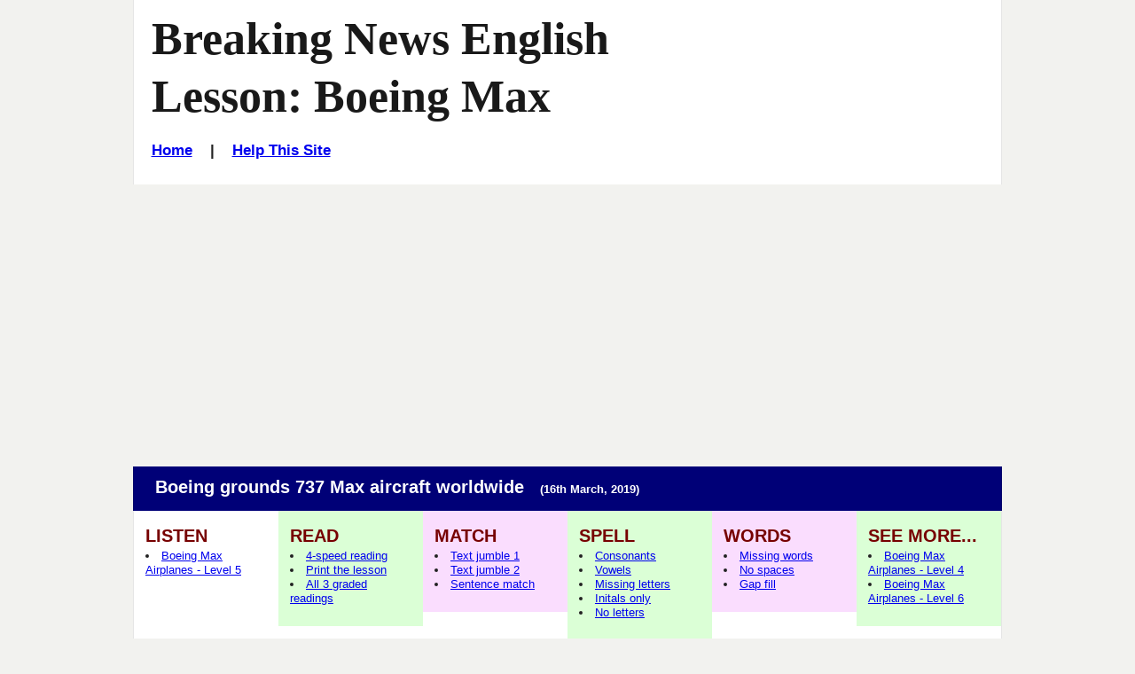

--- FILE ---
content_type: text/html
request_url: https://breakingnewsenglish.com/1903/190316-boeing-max-5.html
body_size: 5632
content:
<!DOCTYPE html>

<html lang="en">
 <head>
    <title>Boeing Max Airplanes - ESL Lesson Plan - Breaking News English Lesson</title>
<meta name="description" content="English News Lesson on Boeing Max Airplanes: Boeing grounds 737 Max aircraft worldwide - FREE worksheets, online activities, listening in 7 Levels...">
<meta name="keywords" content="Boeing Max Airplanes, ESL lesson plan, efl, English lesson plan, teaching English, english lessons, listening, current events, current affairs">
<meta name="author" content="BreakingNewsEnglish.com">

    <!-- Stylesheets -->
    <link rel="stylesheet" href="../style-mbd.css" type="text/css" media="all">

    <meta http-equiv="Content-Type" content="text/html; charset=UTF-8">
        
    <!-- meta tag for Facebook Insights -->
  <meta property="fb:admins" content="BreakingNewsEnglish" />        
  
  <!-- Open Graph -->          
  <meta property="og:title" content="Boeing grounds 737 Max aircraft worldwide" />
    <meta property="og:description" content="English News Lessons: Free 27-Page lesson plan / 2-page mini-lesson - Boeing Max Airplanes - Handouts, online activities, speed reading, dictation, mp3... current events." />
    <meta property="og:type" content="article" />
    <meta property="og:url" content="http://www.breakingnewsenglish.com/1903/190316-boeing-max-5.html" /> <meta property="og:image" content="http://www.breakingnewsenglish.com/1903/190316-boeing-max1.jpg" />
    <meta property="og:site_name" content="www.breakingnewsenglish.com" />  <!-- Mobile Specific Metas -->
    <meta name="viewport" content="width=device-width, initial-scale=1.0" />



<script type="text/javascript" src="https://cookieconsent.popupsmart.com/src/js/popper.js"></script><script> window.start.init({Palette:"palette6",Mode:"banner bottom",Theme:"edgeless",Location:"https://breakingnewsenglish.com/privacy.html",Time:"5",ButtonText:"I agree",Message:"By using this website, you agree to its privacy policy regarding the use of cookies.",LinkText:"Read this",})</script>


<script async src="https://pagead2.googlesyndication.com/pagead/js/adsbygoogle.js?client=ca-pub-7356791340648458"
     crossorigin="anonymous"></script>

</head>

<body class="page page-help right-sidebar">

<div id="masthead" class="section site-header">
  <div class="container">
    <div id="branding" class="content-container match-height">
        
        <!-- main lessons -->

<a id="Top" name="Top"></a>

        <h1 class="site-title"><a href="/" title="Graded English news lesson plan on Boeing Max Airplanes: Boeing grounds 737 Max aircraft worldwide. For ESL, EFL, current events, teaching English.">Breaking News English Lesson: Boeing Max </a></h1>
        
<h6><a href="../index.html">Home</a>&nbsp;&nbsp;&nbsp; | &nbsp;&nbsp;&nbsp;<a href="../help.html">Help This Site</a></h6>
</div><!-- #branding -->

    

  </div><!-- .container -->
</div><!-- header .section -->


&nbsp;



<div id="link-menu" class="section">

  <div class="container section-header">
    <div class="content-container">
     <header><h3>Boeing grounds 737 Max aircraft worldwide &nbsp;&nbsp;<span class="font_small">(16th March, 2019)</span></h3></header>
    </div><!-- .content-container -->
  </div><!-- .container -->
  <div class="container">
    <div class="link-menu content-container">
    
    
    
      <div  class="link-menu-container match-height">
        <h5>LISTEN</h5>

        <ul  class="list-class">
          <li class="list-item-class">
            <a href="190316-boeing-max-5l.html" title="This article in 4 reading speeds and 5 listening speeds." class="list-item-class" >Boeing Max Airplanes - Level 5</a>
                
          </li><!-- .list-item-class -->
          

        </ul><!-- #list-id .list-class -->
      </div>

      <div  class="link-menu-container match-height">
        <h5>READ</h5>

        <ul class="list-class">
          <li class="list-item-class">
            <a href="190316-boeing-max-reading_200_5.htm" class="list-item-class" >4-speed reading</a>   
          </li><!-- .list-item-class -->
          <li class="list-item-class">
            <a href="190316-boeing-max-5.pdf" target="_blank" class="list-item-class" >Print the lesson</a>   
          </li><!-- .list-item-class -->
          
          <li class="list-item-class">
<a href="190316-boeing-max-r.html" class="list-item-class" >All 3 graded readings</a>   
</li><!-- .list-item-class -->
          
        </ul><!-- #list-id .list-class -->
      </div>

      <div  class="link-menu-container match-height">
        <h5>MATCH</h5>

        <ul  class="list-class">
          <li class="list-item-class">
            <a href="190316-boeing-max-drag15_5.html" class="list-item-class" >Text jumble 1</a>   
          </li><!-- .list-item-class -->
          <li class="list-item-class">
            <a href="190316-boeing-max-drag24_5.html" class="list-item-class" >Text jumble 2</a>   
          </li><!-- .list-item-class -->
          <li class="list-item-class">
            <a href="190316-boeing-max-sq_5.htm" class="list-item-class" >Sentence match</a>   
          </li><!-- .list-item-class -->
          
        </ul><!-- #list-id .list-class -->
      </div>

      <div  class="link-menu-container match-height">
        <h5>SPELL</h5>

        <ul  class="list-class">
          <li class="list-item-class">
            <a href="190316-boeing-max-consonants_5.html" class="list-item-class" >Consonants</a>   
          </li><!-- .list-item-class -->
          <li class="list-item-class">
            <a href="190316-boeing-max-vowels_5.html" class="list-item-class" >Vowels</a>   
          </li><!-- .list-item-class -->
          <li class="list-item-class">
            <a href="190316-boeing-max-letters_5.html" class="list-item-class" >Missing letters</a>   
          </li><!-- .list-item-class -->
          <li class="list-item-class">
            <a href="190316-boeing-max-initials_5.html" class="list-item-class" >Initals only</a>   
          </li><!-- .list-item-class -->
          <li class="list-item-class">
            <a href="190316-boeing-max-rb_5.htm" class="list-item-class" >No letters</a>   
          </li><!-- .list-item-class -->

        </ul><!-- #list-id .list-class -->
      </div>

      <div  class="link-menu-container match-height">
        <h5>WORDS</h5>

        <ul  class="list-class">
          
          <li class="list-item-class">
            <a href="190316-boeing-max-jc_5.htm" class="list-item-class" >Missing words</a>   
          </li><!-- .list-item-class -->
          <li class="list-item-class">
            <a href="190316-boeing-max-separate_5.html" class="list-item-class" >No spaces</a>   
          </li><!-- .list-item-class -->
          <li class="list-item-class">
            <a href="190316-boeing-max-drag_gap_5.html" class="list-item-class" >Gap fill</a>   
          </li><!-- .list-item-class -->
        </ul><!-- #list-id .list-class -->
      </div>
      
      
      
      <div  class="link-menu-container match-height">
        <h5>SEE MORE...</h5>

        <ul  class="list-class">
          
          <li class="list-item-class">
            <a href="190316-boeing-max-4.html" class="list-item-class" >Boeing Max Airplanes - Level 4</a>   
          </li><!-- .list-item-class -->
          
          <li class="list-item-class">
            <a href="190316-boeing-max.html" class="list-item-class" >Boeing Max Airplanes - Level 6</a>   
          </li><!-- .list-item-class -->
        </ul><!-- #list-id .list-class -->
      </div>
      
      

     
    </div><!-- .content-container -->
  </div><!-- .container -->
</div><!-- .section -->

<div id="main" class="section">

  <div class="container section-header">
    <div class="content-container">
     <header><h3>The Reading / Listening - Boeing Max Airplanes - Level 5</h3></header>
    </div><!-- .content-container -->
  </div><!-- .container -->

  <div id="lesson-archive" class="container">
    
    <div id="primary" class="content-area match-height">

        <div class="lesson-excerpt content-container">
          
          <article>
            <p>Aircraft maker Boeing has grounded its global fleet of its 737 Max aircraft. This is after last week's fatal Ethiopian Airlines crash. Two 737 Max airplanes have crashed in five months. In October, a plane from Indonesia's Lion Air crashed in what aviation experts say are similar circumstances. Investigators have recovered the black boxes in Ethiopia and will study the data in them to find the reason for the disaster. A spokesman from the USA's aviation administration said: "It became clear…that the track of the Ethiopian Airlines flight was very close and behaved very similarly to the Lion Air flight."
</p><p>Boeing views the 737 Max as a key part of its future. The Max started flying commercially in 2017. Boeing received 5,000 orders for the aircraft and has delivered 371. The grounding has been disastrous for Boeing's finances. Its market value dropped by nearly $26 billion. Boeing president Dennis Muilenburg said: "We are doing everything...to understand the cause of the accidents (in partnership with the investigators), deploy safety enhancements, and help ensure this does not happen again." Boeing said that it "continues to have full confidence in the safety of the 737 Max".
</p>
          </article>

          <p>
            <strong>Try the same news story at these  levels:</strong></p>
            <p>&nbsp;&nbsp;&nbsp;&nbsp;<a href="190316-boeing-max-4.html"><span class="bg-yellow">Boeing Max Airplanes - Level 4</span></a><strong> or&nbsp;</strong>  <a href="190316-boeing-max.html"><span class="bg-yellow">Boeing Max Airplanes - Level 6</span></a>
          </p>
          
           <strong class="verysmall">Sources</strong>
           <ul class="no-bullets verysmall">
              
             <li>https://www.<strong>nytimes.com</strong>/2019/03/13/business/canada-737-max.html</li>
<li>https://www.<strong>bbc.com</strong>/news/business-47562727</li>
<li>https://<strong>realmoney.thestreet.com</strong>/investing/stocks/deadly-crash-downs-boeing-stock-popular-plane-widely-grounded-14892158</li>            
           </ul>     
         
        <br><br>      
         
        <p><strong><em>Make sure you try all of the online activities for this reading and listening - There are dictations, multiple choice, drag and drop activities, crosswords, hangman, flash cards, matching activities and a whole lot more. Please enjoy :-)</em></strong></p>

<!-- Global -->  
         
        </div><!-- .content-container -->

    </div><!-- #primary -->
    
    <div id="secondary" class="match-height" role="complementary">      
        
        <div class="content-container">
			
		<div>

<p align="left"><strong>News</strong></p>

<p align="left"><em>"Much has been said and written on the utility of newspapers; but one principal advantage which might be derived from these publications has been neglected; we mean that of reading them in schools."</em><br><br>

The Portland Eastern Herald (June 8, 1795)</p><br>

<p align="left"><em>"News is history in its first and best form, its vivid and fascinating form, and...history is the pale and tranquil reflection of it."</em><br><br>

Mark Twain, in his autobiography (1906)</p><br>

<p align="left"><em>"Current events provide authentic learning experiences for students at all grade levels.... In studying current events, students are required to use a range of cognitive, affective, critical thinking and research skills."</em><br><br>

Haas, M. and Laughlin, M. (2000) Teaching Current Events: It's Status in Social Studies Today.</p>

<br><hr><br>

<p align="left">Buy my <strong>1,000 Ideas and Activities for Language Teachers</strong> eBook. It has hundreds of ideas, activity templates, reproducible activities, and more.</p>
                       <p><a href="../book.html">Take a look...</a></p>
            <p><strong><font size="5">$US 9.99</font></strong></p>

</div>

<hr>
<br>
<br>
          
        <div class="sharing">
              <ul id="social-media-list" class="inline no-bullets">
                <li id="facebook-like">
                  <iframe src="https://www.facebook.com/plugins/like.php?href=http%3A%2F%2Fwww.breakingnewsenglish.com%2F1903%2F190316-boeing-max-5.html&amp;width&amp;layout=button&amp;action=like&amp;show_faces=false&amp;share=true&amp;height=35" style="border:none; overflow:hidden; height:35px; display: inline; max-width: 100px;"></iframe>
                </li><!-- #facebook-like -->
                <li>
                <a title="... to a friend, student, colleague..." href="javascript:mailpage()">
                <strong>E-mail this <br>
                to a friend</strong> <br><br></a>
              </li>
              
              <li>
                <a href="https://twitter.com/share" class="twitter-share-button" data-size="large" data-count="none"></a>
              </li>
              <li>
                <a href="https://feeds.feedburner.com/breakingnewsenglish" title="Subscribe to my feed" rel="alternate" type="application/rss+xml"><strong>RSS<br>Feed
                </strong></a>
              </li></ul><!-- #social-media-list .no-bullets -->
            </div>  

        </div>
      </div><!-- .container -->
    </div><!-- #secondary -->

  </div><!-- #main .section -->







 
<div id="before-reading-listening" class="section">
  <div class="container">
    <div class="section-header content-container">
      <header><h3>Phrase Matching</h3></header>      
    </div><!-- .section-header .content-container -->  
    

    <span class="clearfix"></span>
    <div class="content-container bg-pink"> <h4>Paragraph 1</h4>
    </div><!-- .content-container -->

    <div class="content-container col-2-1 bg-pink match-height">
      <ol>
        <li>grounded its global </li>
        <li>last week's fatal </li>
        <li>aviation </li>
        <li>similar </li>
        <li>Investigators have recovered </li>
        <li>find the reason </li>
        <li>the USA's aviation </li>
        <li>behaved very </li>
      </ol>
    </div><!-- .content-container -->

    <div class="content-container col-2-2 bg-pink match-height">


<ol class="lower-alpha">
          <li>the black boxes </li>
          <li>administration </li>
          <li>fleet </li>
          <li>similarly </li>
          <li>for the disaster </li>
          <li>Ethiopian Airlines crash </li>
          <li>circumstances </li>
          <li>experts </li>
        </ol>

    </div><!-- .content-container -->
    
    
        <span class="clearfix"></span>
    <div class="content-container bg-green"> <h4>Paragraph 2</h4>
    </div><!-- .content-container -->

    <div class="content-container col-2-1 bg-green match-height">
      <ol>
        <li>a key </li>
        <li>Boeing received 5,000 orders </li>
        <li>disastrous for Boeing's </li>
        <li>Its market value dropped </li>
        <li>understand the cause </li>
        <li>deploy safety </li>
        <li>help ensure this does </li>
        <li>full confidence in </li>
      </ol>
    </div><!-- .content-container -->

    <div class="content-container col-2-2 bg-green match-height">


<ol class="lower-alpha">
          <li>for the aircraft </li>
          <li>not happen again </li>
          <li>by nearly $26 billion </li>
          <li>finances </li>
          <li>the safety</li>
          <li>part of its future </li>
          <li>enhancements </li>
          <li>of the accidents </li>
        </ol>

    </div><!-- .content-container -->

  </div><!-- .container -->
   </div><!-- #before-reading-listening .section -->



<!-- Global -->









<div id="listening-fill-gaps" class="section">
  <div class="container">
    <div class="section-header content-container">
      <header><h3>Listening &mdash; <span>Listen and fill in the gaps</span></h3></header>      
    </div><!-- .section-header .content-container -->   

    <div class="content-container">
            <p>Aircraft maker Boeing has grounded (1) ___________________ of its 737 Max aircraft. This is after (2) ___________________ Ethiopian Airlines crash. Two 737 Max airplanes (3) ___________________ five months. In October, a plane from Indonesia's Lion Air crashed in what aviation experts say are similar circumstances. Investigators have recovered                                    (4) ___________________ in Ethiopia and will study the data in them to find the reason for the disaster. A spokesman from the USA's aviation administration said: "It became clear…(5) ___________________ of the Ethiopian Airlines flight was very close and (6) ___________________ to the Lion Air flight."</p>
            <p>Boeing views the 737 Max as a (7) ___________________ its future. The Max started flying commercially in 2017. Boeing received 5,000 orders for the aircraft (8) ___________________ 371. The grounding has been disastrous for Boeing's finances. Its market value (9) ___________________ $26 billion. Boeing president Dennis Muilenburg said: "We are doing everything...to understand the (10) ___________________ accidents (in partnership with the investigators), deploy safety enhancements, and (11) ___________________ does not happen again." Boeing said that it "continues to have full confidence in (12) ___________________ the 737 Max".
</p>


        



<!-- Global -->





    </div><!-- .content-container -->
  </div><!-- .container -->
</div><!-- #listening-fill-gaps .section -->




<div id="spaces" class="section"><div class="container">
    <div class="section-header content-container">
      <header><h3>Put a slash (/) where the spaces are</h3></header>      
    </div><!-- .section-header .content-container -->   

    <div class="content-container">
      <p>AircraftmakerBoeinghasgroundeditsglobalfleetofits737Maxaircraft.<br>
        Thisisafterlastweek'sfatalEthiopianAirlinescrash.Two737Maxairpla<br>
        neshavecrashedinfivemonths.InOctober,aplanefromIndonesia'sLio<br>
        nAircrashedinwhataviationexpertssayaresimilarcircumstances.Inv<br>
        estigatorshaverecoveredtheblackboxesinEthiopiaandwillstudythed<br>
        atainthemtofindthereasonforthedisaster.AspokesmanfromtheUSA'<br>
        saviationadministrationsaid:&quot;Itbecameclear…thatthetrackoftheEthi<br>
        opianAirlinesflightwasverycloseandbehavedverysimilarlytotheLion<br>
        Airflight.&quot;Boeingviewsthe737Maxasakeypartofitsfuture.TheMaxsta<br>
        rtedflyingcommerciallyin2017.Boeingreceived5,000ordersfortheair<br>
        craftandhasdelivered371.ThegroundinghasbeendisastrousforBoein<br>
        g'sfinances.Itsmarketvaluedroppedbynearly$26billion.Boeingpresi<br>
        dentDennisMuilenburgsaid:&quot;Wearedoingeverything...tounderstand<br>
        thecauseoftheaccidents(inpartnershipwiththeinvestigators),deploy<br>
        safetyenhancements,andhelpensurethisdoesnothappenagain.&quot;Boei<br>
        ngsaidthatit&quot;continuestohavefullconfidenceinthesafetyofthe737Ma<br>
      x&quot;.</p>
</div><!-- .content-container -->
  </div><!-- .container -->
</div><!-- #spaces .section -->









<div id="newspapers-survey" class="section">
  <div class="container">
    <div class="section-header content-container">
      <header><h3>Student survey</h3></header>      
    </div><!-- .section-header .content-container -->   

    <div class="content-container bg-pink">
      <p>Write five GOOD questions about this topic in the table. Do this in pairs. Each student must write the questions on his / her own paper.
When you have finished, interview other students. Write down their answers.
</p>
<p>(Please look at page 12 of the <a href="190316-boeing-max.pdf">PDF</a> to see a photocopiable example of this activity.)</p>

    </div><!-- .content-container -->
  </div><!-- .container -->
</div><!-- #newspapers-survey .section -->





<div id="discussion-write-your-own" class="section">
  <div class="container">
    <div class="section-header content-container">
      <header><h3>Discussion &mdash; <span>Write your own questions</span></h3></header>      
    </div><!-- .section-header .content-container -->   

    <div class="content-container">
      <p>STUDENT A’s QUESTIONS (Do not show these to student B)</p>
      <blockquote>
      <p>(a) ________________</p>
      <p>(b) ________________</p>
      <p>(c) ________________</p>
      <p>(d) ________________</p>
      <p>(e) ________________</p>
      <p>(f) ________________</p>
      <p>(g) ________________</p>
      <p>(h) ________________</p>

      </blockquote>
      <p>STUDENT B’s QUESTIONS (Do not show these to student A)</p>
      <blockquote>
      <p>(i) ________________</p>
      <p>(j) ________________</p>
      <p>(k) ________________</p>
      <p>(l) ________________</p>
      <p>(m) ________________</p>
      <p>(n) ________________</p>
      <p>(o) ________________</p>
      <p>(p) ________________</p>
      </blockquote>







    </div><!-- .content-container -->
  </div><!-- .container -->
</div><!-- #discussion-write-your-own .section -->







<div id="free-writing" class="section">
  <div class="container">
    <div class="section-header content-container">
      <header><h3>Free writing</h3></header>      
    </div><!-- .section-header .content-container -->   

    <div class="content-container">
      <p>Write about this topic for 10 minutes. Comment on your partner’s paper.</p>
      
      
      <p>_____________________________________________________________________________</p>
                  <p>_____________________________________________________________________________</p>
                  <p>_____________________________________________________________________________</p>
                 <p>_____________________________________________________________________________</p>
                  <p>_____________________________________________________________________________</p>
                 <p>_____________________________________________________________________________</p>
                 <p>_____________________________________________________________________________</p>
                 <p>_____________________________________________________________________________</p>
                 <p>_____________________________________________________________________________</p>
                 <p>_____________________________________________________________________________</p>
                 <p>_____________________________________________________________________________</p>
                <p>_____________________________________________________________________________</p>
                 <p>_____________________________________________________________________________</p>
                  <p>_____________________________________________________________________________</p>
                 <p>_____________________________________________________________________________</p>
                <p>_____________________________________________________________________________</p>



<!-- Global -->




    </div><!-- .content-container -->
  </div><!-- .container -->
</div><!-- #free-writing .section -->






<div id="answers" class="section">
  <div class="container">
    <div class="section-header content-container">
      <header><h3>Answers</h3></header>      
    </div><!-- .section-header .content-container -->   

    <div class="content-container bg-green">
      <p>(Please check your answers against the article above.</p>    
      
    </div><!-- .content-container -->
  </div><!-- .container -->
</div><!-- #answers .section -->




<div id="back-to-top" class="section">
  <div class="container">
    <div class="content-container">
      <p><a href="#top" class="back-to-top" title="Go back to the top">Back to the top</a></p>
    </div><!-- .content-container -->   
  </div><!-- .container -->
</div><!-- .section -->

<div id="support-site" class="section">
  <div class="container">
    <div class="section-header content-container">
      <header><h3>Help Support This Web Site</h3></header>      
    </div><!-- .section-header .content-container -->   

    <div class="content-container">
      <ul>
        <li> Please consider <a href="../help.html">helping</a> Breaking News English.com</li>
      </ul>

    </div><!-- .content-container -->
  </div><!-- .container -->
</div><!-- #support-this-site .section -->

<div id="banvilles-book" class="section">
  <div class="container">
    <div class="section-header content-container">
      <header><h3>Sean Banville's Book</h3></header>      
    </div><!-- .section-header .content-container -->   

    <div class="content-container">
      <ul>
        <li>Download a sample of my book <a href="../book.html">&quot;1,000 Ideas &amp; Activities for Language Teachers&quot;.</a></li>
      </ul>

    </div><!-- .content-container -->
  </div><!-- .container -->
</div><!-- #banvilles-book .section -->

<div id="thanks" class="section">
  <div class="container">
    <div class="section-header content-container">
      <header><h3>Thank You</h3></header>      
    </div><!-- .section-header .content-container -->   
  </div><!-- .container -->
</div><!-- #thanks .section -->

<footer id="colophon" class="section site-footer">
  <div class="container">
    <div class="content-container">

      <ul class="menu">
<li><span class="copyright"><a href="../copyright.html">Copyright</a> &copy; 2004-2020 <a href="../banville.html">Sean Banville</a></span></li>	  
</ul><!-- .menu -->
		
<br>&nbsp;
		
<ul class="menu">
<li><a href="../about.html">About</a></li>		  &nbsp;&nbsp;&nbsp;&nbsp;&nbsp;&nbsp;&nbsp;&nbsp;&nbsp;&nbsp;
<li><a href="../links.html">Links</a></li>
</ul><!-- .menu -->
		
<br>&nbsp;
		
<ul class="menu">
<li><a href="../privacy.html">Privacy Policy</a></li>
</ul><!-- .menu -->    

    </div><!-- .content-container --> 
  </div><!-- .container -->
</footer><!-- #colophon .section -->

<script type="text/javascript" src="https://ajax.googleapis.com/ajax/libs/jquery/2.2.0/jquery.min.js"></script>

<script type="text/javascript">
function mailpage(){mail_str="mailto:?subject="+document.title;mail_str+="&body=Hello. I thought you might like this: "+document.title;mail_str+=". Photocopiable handouts, 5-speed listening, 30+ online quizzes, etc.: "+location.href;location.href=mail_str};
</script>





<script>!function(d,s,id){var js,fjs=d.getElementsByTagName(s)[0];if(!d.getElementById(id)){js=d.createElement(s);js.id=id;js.src="//platform.twitter.com/widgets.js";fjs.parentNode.insertBefore(js,fjs);}}(document,"script","twitter-wjs");</script>


</body></html>

--- FILE ---
content_type: text/html; charset=utf-8
request_url: https://www.google.com/recaptcha/api2/aframe
body_size: 268
content:
<!DOCTYPE HTML><html><head><meta http-equiv="content-type" content="text/html; charset=UTF-8"></head><body><script nonce="MlVAzTU5cBCIICvJf00xgA">/** Anti-fraud and anti-abuse applications only. See google.com/recaptcha */ try{var clients={'sodar':'https://pagead2.googlesyndication.com/pagead/sodar?'};window.addEventListener("message",function(a){try{if(a.source===window.parent){var b=JSON.parse(a.data);var c=clients[b['id']];if(c){var d=document.createElement('img');d.src=c+b['params']+'&rc='+(localStorage.getItem("rc::a")?sessionStorage.getItem("rc::b"):"");window.document.body.appendChild(d);sessionStorage.setItem("rc::e",parseInt(sessionStorage.getItem("rc::e")||0)+1);localStorage.setItem("rc::h",'1768386243764');}}}catch(b){}});window.parent.postMessage("_grecaptcha_ready", "*");}catch(b){}</script></body></html>

--- FILE ---
content_type: text/css
request_url: https://breakingnewsenglish.com/style-mbd.css
body_size: 4359
content:
.ExerciseSubtitle{font-size:120%;color:#000}div.StdDiv{background-color:#ddd;text-align:left;font-size:100%;color:#000;padding:8px;border-style:solid;border-width:1px;border-color:#000;margin-bottom:1px}div#Timer{padding:.25em;margin-left:auto;margin-right:auto;text-align:center;color:#000}span#TimerText{padding:.25em;border-width:1px;border-style:solid;font-weight:700;display:none;color:#000}div.Story{text-align:left;width:100%;color:#000;font-family:Geneva,Arial,sans-serif;background-color:#fff;margin-bottom:1em;padding:.5em;border-width:1px;border-style:solid;border-color:#000}div.Keypad{text-align:left;width:100%}div.Keypad button{background-color:#fff;color:#000;width:2em}span.Choice{color:#000}table.ExerciseTable{margin-left:auto;margin-right:auto;margin-bottom:2em}button#ShowWholeText{display:none}.FuncButton{text-align:center;border-style:solid;color:#000;background-color:#ddd;margin-right:10px;border-width:2px;padding:3px 6px;cursor:pointer;border-color:#eee #6e6e6e #6e6e6e #eee}.FuncButtonUp{color:#ddd;text-align:center;border-style:solid;background-color:#000;color:#ddd;border-width:2px;padding:3px 6px;cursor:pointer;border-color:#eee #6e6e6e #6e6e6e #eee}.FuncButtonDown{color:#ddd;text-align:center;border-style:solid;background-color:#000;color:#ddd;border-width:2px;padding:3px 6px;cursor:pointer;border-color:#6e6e6e #eee #eee #6e6e6e}div.NavButtonBar{background-color:#999;text-align:center;margin:2px 0;clear:both;font-size:100%}.NavButton{border-style:solid;background-color:#999;color:#000;border-width:2px;cursor:pointer;border-color:#ccc #4c4c4c #4c4c4c #ccc}.NavButtonUp{border-style:solid;color:#999;background-color:#000;border-width:2px;cursor:pointer;border-color:#ccc #4c4c4c #4c4c4c #ccc}.NavButtonDown{border-style:solid;color:#999;background-color:#000;border-width:2px;cursor:pointer;border-color:#4c4c4c #ccc #ccc #4c4c4c}.FeedbackText{color:#000}div.Feedback{background-color:#fff;left:33%;width:34%;top:33%;z-index:1;border-style:solid;border-width:1px;padding:5px;text-align:center;color:#000;position:absolute;display:none;font-size:100%}.activities{font-size:small}.site-footer#widget-area ul,ul.no-bullets,#main-navigation .container ul li,.lesson-excerpt ul.lesson-levels li,ul.menu li,ul.social{margin:0;padding:0;list-style-type:none}*,:before,:after{box-sizing:border-box}.hidden{display:none!important;visibility:hidden}.visuallyhidden{border:0;clip:rect(0 0 0 0);height:1px;margin:-1px;overflow:hidden;padding:0;position:absolute;width:1px}.visuallyhidden.focusable:active,.visuallyhidden.focusable:focus{clip:auto;height:auto;margin:0;overflow:visible;position:static;width:auto}.invisible{visibility:hidden}.clearfix:before,.clearfix:after{content:" ";display:table}.clearfix:after{clear:both}#featured-post.section{padding-top:0;padding-bottom:0}html{font-family:sans-serif;-ms-text-size-adjust:100%;-webkit-text-size-adjust:100%}body{margin:0}article,aside,details,figcaption,figure,footer,header,hgroup,main,nav,section,summary{display:block}audio,canvas,progress,video{display:inline-block;vertical-align:baseline}audio:not([controls]){display:none;height:0}[hidden],template{display:none}a{background:transparent}a:active,a:hover{outline:0}abbr[title]{border-bottom:1px dotted}b,strong{font-weight:700}dfn{font-style:italic}h1{font-size:2em;margin:.67em 0}mark{background:#ff0;color:#000}small{font-size:80%}sub,sup{font-size:75%;line-height:0;position:relative;vertical-align:baseline}sup{top:-.5em}sub{bottom:-.25em}img{border:0}svg:not(:root){overflow:hidden}figure{margin:1em 40px}hr{box-sizing:content-box;height:0}pre{overflow:auto}code,kbd,pre,samp{font-family:monospace,monospace;font-size:1em}button,input,optgroup,select,textarea{color:inherit;font:inherit;margin:0}button{overflow:visible}button,select{text-transform:none}button,html input[type="button"],input[type="reset"],input[type="submit"]{-webkit-appearance:button;cursor:pointer}button[disabled],html input[disabled]{cursor:default}button::-moz-focus-inner,input::-moz-focus-inner{border:0;padding:0}input{line-height:normal}input[type="checkbox"],input[type="radio"]{box-sizing:border-box;padding:0}input[type="number"]::-webkit-inner-spin-button,input[type="number"]::-webkit-outer-spin-button{height:auto}input[type="search"]{-webkit-appearance:textfield}input[type="search"]::-webkit-search-cancel-button,input[type="search"]::-webkit-search-decoration{-webkit-appearance:none}fieldset{border:1px solid silver;margin:0 2px;padding:.35em .625em .75em}legend{border:0;padding:0}textarea{overflow:auto}optgroup{font-weight:700}table{border-collapse:collapse;border-spacing:0}td,th{padding:0}html{color:#222;font-size:1em;line-height:1.4}::-moz-selection{background:orange;text-shadow:none}::selection{background:orange;text-shadow:none}hr{display:block;height:1px;border:0;border-top:1px solid #ccc;margin:1em 0;padding:0}audio,canvas,img,svg,video{vertical-align:middle}fieldset{border:0;margin:0;padding:0}textarea{resize:vertical}.browsehappy{margin:.2em 0;background:#ccc;color:#000;padding:.2em 0}html,body{min-height:100%}main{text-align:center}@media (min-width: 320px){main{text-align:left}}.section{width:100%;padding:0 5%}.section .container{position:relative;max-width:980px;margin:0 auto}.section .container:before,.section .container:after{content:" ";display:table}.section .container:after{clear:both}@media (min-width: 768px){.section .container > header{text-align:center}.section .container > header:before,.section .container > header:after{content:" ";display:table}.section .container > header:after{clear:both}}.section .container > header > .intro{font-size:1.25rem;margin-bottom:3rem}@media (min-width: 768px){.section .container > header > .intro{width:66.38655%;float:left;margin-right:-100%;margin-left:16.80672%;clear:none}}@media (min-width: 768px){.section .container .intro,.section .container .outro{width:66.38655%;float:left;margin-right:-100%;margin-left:16.80672%;clear:none;text-align:center}}.section .container .intro{margin-bottom:3em}.section .container .outro{margin-top:3em}.section .container #section-icon{margin-bottom:3em}.section .container > footer .read-more{text-align:right}.section .container > footer .read-more.read-more--cta{padding-top:2em;text-align:center}.right-sidebar #primary{width:100%}@media (min-width: 768px){.right-sidebar #primary{float:left;margin:0 -25% 0 0}}@media (min-width: 768px){.right-sidebar .site-main{margin:0 25% 0 0}}@media (min-width: 768px){.right-sidebar .site-content .widget-area{float:right;overflow:hidden;width:25%}}.left-sidebar #primary{width:100%}@media (min-width: 768px){.left-sidebar #primary{float:left;margin:0 -100% 0 0}}@media (min-width: 768px){.left-sidebar .site-main{margin-left:25%}}@media (min-width: 768px){.left-sidebar .site-content .widget-area{float:left;overflow:hidden;width:25%}}.right-sidebar
ul.nav-menu li a{padding:5px 0 10%}input[type="search"]{background:transparent;border-width:0;padding:1em 10%}::-webkit-input-placeholder{color:rgba(0,0,0,0.4)}:-moz-placeholder{color:red}::-moz-placeholder{color:red}:-ms-input-placeholder{color:red}a#search-toggle{float:left}#work-categories{padding-top:0;padding-bottom:0}.archive.tax-type .cover{padding-bottom:3em}.home #main-navigation-menu ul,.home #search-toggle{z-index:2}.home #main-navigation-menu > ul{position:relative}html,body,#page{height:100%}.section{width:100%;padding:0;overflow:hidden}@media (min-width: 768px){.section{padding:0 3%}}.container{border-left:1px solid rgba(0,0,0,0.1);border-right:1px solid rgba(0,0,0,0.1);position:relative;max-width:980px;margin:0 auto}.container:before,.container:after{content:" ";display:table}.container:after{clear:both}.container .content-container{padding:.88rem 2%}.container .content-container .boxed{border:1px solid #c4c4b7;padding:1rem 3%}.right-sidebar #main,.left-sidebar #main{margin:0 auto;padding:0}@media (min-width: 768px){.right-sidebar #main,.left-sidebar #main{padding:0 3%}}.right-sidebar #primary{padding-bottom:1em}@media (min-width: 768px){.right-sidebar #primary{width:66.66667%;clear:right;float:left;margin-left:0;margin-right:0}}.right-sidebar #secondary{text-align:center}@media (min-width: 768px){.right-sidebar #secondary{width:33.33333%;clear:right;float:right;margin-right:0;padding:0}}.right-sidebar #secondary .container{padding:0}.left-sidebar #primary{width:100%}@media (min-width: 768px){.left-sidebar #primary{float:left;margin:0 -100% 0 0}}@media (min-width: 768px){.left-sidebar .site-main{margin-left:25%}}@media (min-width: 768px){.left-sidebar #secondary{float:left;overflow:hidden;width:25%}}ul.nav-menu li a{padding:5px 0 10%}input[type="search"]{background-image:url([data-uri]);background-repeat:repeat;border-width:0;padding:1em;margin-bottom:1rem}::-webkit-input-placeholder{color:rgba(0,0,0,0.4)}:-moz-placeholder{color:rgba(0,0,0,0.4)}::-moz-placeholder{color:rgba(0,0,0,0.4)}:-ms-input-placeholder{color:rgba(0,0,0,0.4)}a#search-toggle{float:left}.media_block:before,.media_block:after{content:" ";display:table}.media_block:after{clear:both}.media_block .media_block-text{width:100%}.media_block .media_block-image{text-align:center}.media_block .media_block-image img{margin-bottom:1em;max-width:66px}.non-featured-posts.section{padding-top:0}.non-featured-posts.section .container{margin-top:.7%}@media (min-width: 768px){.content-container.col-2-1{width:50%;clear:right;float:left;margin-left:0;margin-right:0}.content-container.col-2-2{width:50%;clear:right;float:right;margin-right:0}.content-container.col-3-1{width:33.33333%;clear:right;float:left;margin-left:0;margin-right:0}.content-container.col-3-2{width:33.33333%;clear:right;float:left;margin-right:0}.content-container.col-3-3{width:33.33333%;clear:right;float:right;margin-right:0}.content-container.col-4-1{width:25%;clear:right;float:left;margin-left:0;margin-right:0}.content-container.col-4-2{width:25%;clear:right;float:left;margin-right:0}.content-container.col-4-3{width:25%;clear:right;float:left;margin-right:0}.content-container.col-4-4{width:25%;clear:right;float:right;margin-right:0}}small,.font_small,.site-info{font-size:1rem}.font_normal{font-size:1.15rem}body{font-family:"Lato",sans-serif;line-height:1.25;font-size:1.15rem}.h6,h6{font-size:1.3225rem}.h5,h5{font-size:1.52087rem}.h4,h4{font-size:1.74901rem}.h3,h3{font-size:2.01136rem}.h2,h2{font-size:2.31306rem}.h1,h1{font-size:2.66002rem}html{font-size:10.2px}@media (min-width: 320px){html{font-size:10.8px}}@media (min-width: 480px){html{font-size:11.4px}}@media (min-width: 768px){html{font-size:12px}}@media (min-width: 1024px){html{font-size:12.6px}}@media (min-width: 1280px){html{font-size:12.96px}}@media (min-width: 1500px){html{font-size:13.2px}}.h1,h1,.h2,h2,.h3,h3,.h4,h4,.h5,h5,.h6,h6{font-family:"Lato",sans-serif;margin:1em 0;line-height:1.25em}.site-footer{text-align:center}.site-footer .container ul.menu{text-align:center}.site-footer#widget-area .widget{background-color:transparent;border:none}.site-footer#widget-area .widget:nth-of-type(3n+1){width:33.33333%;float:left;margin-right:-100%;margin-left:0;clear:none}.site-footer#widget-area .widget:nth-of-type(3n+2){width:33.33333%;float:left;margin-right:-100%;margin-left:33.33333%;clear:none}.site-footer#widget-area .widget:nth-of-type(3n+3){width:33.33333%;float:right;margin-left:0;margin-right:0;clear:none}.site-footer#widget-area .widget a{display:inline;border-bottom:none;text-decoration:none;transition:all .3s ease-in-out}.site-footer#widget-area .widget a:link{transition:all .3s ease-in-out}.site-footer#widget-area .widget a:visited{transition:all .3s ease-in-out}.site-footer#widget-area .widget a:hover{transition:all .3s ease-in-out}.site-footer #back-to-top{margin-bottom:1rem;font-size:1.3225rem}.site-footer #back-to-top i::before{content:'\f176'}.site-footer #back-to-top a{border-bottom:none}@media (min-width: 768px){.site-footer #back-to-top{width:33.33333%;float:right;margin-left:0;margin-right:0;clear:none;text-align:right;margin-bottom:0}}#footer-widgets aside{padding:1%}.site-info{margin-bottom:1rem}@media (min-width: 768px){.site-info{width:50%;float:left;margin-right:-100%;margin-left:0;clear:none;text-align:left;margin-bottom:0;line-height:48px}}.site-info a{border-bottom:none}#copyright{margin-bottom:10px}#signup h2{margin-top:.5em}#signup h2 i.fa-envelope{display:block}@media (min-width: 768px){#signup h2 i.fa-envelope{display:inline-block}}#footer-navigation .menu{display:block;margin-left:auto;margin-right:auto;text-align:center}.site-footer .social{margin-bottom:1rem}@media (min-width: 768px){.site-footer .social{width:50%;float:right;margin-left:0;margin-right:0;clear:none;text-align:right;margin-bottom:0;font-size:1rem}}.site-footer .social ul{text-align:center}@media (min-width: 768px){.site-footer .social ul{text-align:right}}body{background-color:#F2F2EF;text-align:left}ol.inline{display:inline-block;padding:0 20px}ol.inline:before,ol.inline:after{content:" ";display:table}ol.inline:after{clear:both}ol.inline li{float:left;margin:0 10px;padding:0 10px}ol.upper-roman{list-style-type:upper-roman}ol.lower-roman{list-style-type:lower-roman}ol.upper-alpha{list-style-type:upper-alpha}ol.lower-alpha{list-style-type:lower-alpha}ol li{padding-bottom:.3rem}ol li ol{padding:1rem 0 1rem 1rem}ul{margin:1em 0;padding:0 0 0 1em;text-align:left}ul.inline{display:inline-block;padding:0 20px}ul.inline:before,ul.inline:after{content:" ";display:table}ul.inline:after{clear:both}ul.inline li{float:left;margin:0 10px;padding:0 10px}.gap{display:inline-block;width:130px;border-bottom:1px solid #c4c4b7}.choices{font-style:italic}.spaced-words{word-spacing:10px}.verysmall{font-size:10px}.section .section-header{color:#fff;background-color:#007}.container{background-color:#fff}.container.section-header{color:#fff;background-color:#007}.container#lesson-archive{padding:0;background-color:#FADDFE}.site-header #branding{background-color:#fff}@media (min-width: 768px){.site-header #branding{text-align:left}}@media (min-width: 768px) and (min-width: 768px){.site-header #branding{width:66.66667%;float:left;margin-right:-100%;margin-left:0;clear:none}}.site-header #branding h1{margin:0;font-family:"Times New Roman",serif}.site-header #branding h1 a{text-decoration:none;color:rgba(0,0,0,0.9)}@media (min-width: 768px){.site-header #branding h1{font-size:4.04556rem}}.site-header #branding .tagline{margin:0;padding-bottom:.5em;font-size:1.15rem}@media (min-width: 768px){.site-header #branding .tagline{font-size:1.52087rem}}.site-header #ideas-activities-ebook{text-align:center;color:#700;background-color:#DBFFD6;width:50%;float:left;margin-right:-100%;margin-left:0;clear:none}@media (min-width: 768px){.site-header #ideas-activities-ebook{width:16.66667%;float:left;margin-right:-100%;margin-left:66.66667%;clear:none}}.site-header #more-free-lessons{text-align:center;background-color:#FADDFE;width:50%;float:right;margin-left:0;margin-right:0;clear:none}@media (min-width: 768px){.site-header #more-free-lessons{width:16.66667%;float:right;margin-left:0;margin-right:0;clear:none}}@media (min-width: 768px){.site-header.layout-title-center .container .header-maincontent{width:66.66667%;clear:right;float:left;margin-right:0}.site-header.layout-title-center .container .header-subcontent-primary{width:16.66667%;clear:right;float:left;margin-left:0;margin-right:0}.site-header.layout-title-center .container .header-subcontent-secondary{width:16.66667%;clear:right;float:right;margin-right:0}}@media (min-width: 768px){.site-header.layout-title-center #branding{text-align:center}}@media (min-width: 768px){.site-header.layout-title-left .header-maincontent{width:66.66667%;clear:right;float:left;margin-left:0;margin-right:0}}@media (min-width: 768px){.site-header.layout-title-left .header-subcontent-primary{width:16.66667%;clear:right;float:left;margin-right:0}}@media (min-width: 768px){.site-header.layout-title-left .header-subcontent-secondary{width:16.66667%;clear:right;float:right;margin-right:0}}#main-navigation .container{background-color:#007;text-align:center}#main-navigation .container ul li{display:inline}#main-navigation .container ul li a{color:#fff}@media (min-width: 768px){#secondary{font-size:1rem;border-left:1px solid #ddd}}main header{color:#fff;background-color:#007}.right-sidebar #secondary{background-color:#fff}.link-menu{font-size:13px;padding:0!important}.link-menu:before,.link-menu:after{content:" ";display:table}.link-menu:after{clear:both}.link-menu .link-menu-container{padding:1em;background-color:#FADDFE}.link-menu .link-menu-container:nth-child(even){background-color:#DBFFD6}.link-menu .link-menu-container ul{padding:0 0 10px;margin:0;list-style-position:inside}@media (min-width: 480px){.link-menu .link-menu-container{float:left;width:50%}}@media (min-width: 768px){.link-menu .link-menu-container{width:33.333333333%}.link-menu .link-menu-container:nth-child(even){background-color:#DBFFD6}}@media (min-width: 1024px){.link-menu .link-menu-container{width:16.666666667%}.link-menu .link-menu-container:nth-child(even){background-color:#DBFFD6}.link-menu .link-menu-container:first-child{background-color:#fff}}.link-menu h1,.link-menu h2,.link-menu h3,.link-menu h4,.link-menu h5,.link-menu h6{color:#700;margin:3px 0}.more-activities-link-menu{font-size:13px;padding:5px}.more-activities-link-menu .link-menu-container{padding:3px}.more-activities-link-menu .link-menu-container ul{padding:0 0 10px;margin:0;list-style-position:inside}.more-activities-link-menu h1,.more-activities-link-menu h2,.more-activities-link-menu h3,.more-activities-link-menu h4,.more-activities-link-menu h5,.more-activities-link-menu h6{margin:3px 0}@media (min-width: 768px){.more-activities-link-menu{padding:0!important}.more-activities-link-menu:before,.more-activities-link-menu:after{content:" ";display:table}.more-activities-link-menu:after{clear:both}.more-activities-link-menu .link-menu-container{border-right:1px solid rgba(0,0,0,0.1);width:20%;float:left}.more-activities-link-menu .link-menu-container:last-of-type{border:none}.more-activities-link-menu .link-menu-container ul{padding:5px}}.long-ad-block.section .container{background-color:#F2F2EF;border-top:3px solid #007}#theme-lessons.section .themes{background-color:#DBFFD6}@media (min-width: 768px){#theme-lessons.section .themes{width:50%;clear:right;float:left;margin-left:0;margin-right:0}}#theme-lessons.section .resource-book{background-color:#FFF1E0}@media (min-width: 768px){#theme-lessons.section .resource-book{width:25%;clear:right;float:left;margin-right:0}}#theme-lessons.section .facebook{background-color:#FADDFE}@media (min-width: 768px){#theme-lessons.section .facebook{width:25%;clear:right;float:right;margin-right:0}}.section#search-more-lessons .search-form{text-align:left}@media (min-width: 768px){.section#search-more-lessons .search-form{width:50%;clear:right;float:left;margin-left:0;margin-right:0}}.section#search-more-lessons .search-form input[type="text"]{background:none!important;width:100%;padding:.5rem;border:2px solid #ccc;margin:0 0 1rem}.section#search-more-lessons .subscribe{background-color:#FFF1E0}@media (min-width: 768px){.section#search-more-lessons .subscribe{width:25%;clear:right;float:left;margin-right:0}}@media (min-width: 768px){.section#search-more-lessons .mini-ads{width:25%;clear:right;float:right;margin-right:0}}.facebook iframe{margin:10px auto}@media (min-width: 768px){#footer-adverts.section .footer-ad-1{width:50%;clear:right;float:left;margin-left:0;margin-right:0}}@media (min-width: 768px){#footer-adverts.section .footer-ad-2{width:50%;clear:right;float:right;margin-right:0}}#primary footer{background-color:#FADDFE}.lesson-excerpt{padding:1.5em 0;border-bottom:18px solid #007;background-color:#FFF1E0}.lesson-excerpt:nth-child(even){background-color:#DBFFD6}.lesson-excerpt article{padding:1%;text-align:left}.lesson-excerpt .thumbnail{float:left;margin-right:10px}.lesson-excerpt ul.lesson-levels{padding:1em 0 0;margin:0}.lesson-excerpt ul.lesson-levels li{display:inline-block;margin:0 5px!important}@media (min-width: 768px){.lesson-excerpt ul.lesson-levels li{margin:0 5px 0 0 !important}}.lesson-excerpt ul.lesson-levels li a{display:inline-block;background-color:#007;font-size:.88em;padding:2px 3px;color:#fff;text-decoration:none}footer#colophon .container{background-color:#fff;border-top:3px solid #007}.bg-grey{background-color:#F2F2EF}.bg-white{background-color:#fff}.bg-green{background-color:#DBFFD6}.bg-pink{background-color:#FADDFE}.bg-blue{background-color:#007}.bg-peach{background-color:#FFF1E0}.bg-yellow{background-color:#ff0}ul.menu{margin:0;padding:0}ul.menu li{display:block}@media (min-width: 480px){ul.menu li{display:inline}}ul.menu li a{display:inline-block;padding:1rem}@media (min-width: 480px){ul.menu li a{display:inline;padding:0 .5rem}}ul.social li{display:block;padding:.5rem}ul.social li a{display:block;padding:0 .5rem}@media (min-width: 480px){ul.pipes li:last-of-type::after,ul.pipes span:last-of-type::after{content:""}ul.pipes li::after,ul.pipes li:first-of-type::after,ul.pipes span::after,ul.pipes span:first-of-type::after{content:" | ";color:#adad9b}}header h3{font-weight:700;font-size:1.52087rem;margin:0 .33rem}body.lesson .site-header #branding .site-title{font-size:2.31306rem}@media (min-width: 480px){body.lesson .site-header #branding .site-title{font-size:3.51788rem}}body.lesson .site-header .header-subcontent-primary{color:#700;text-align:center;font-weight:800}#ebook-ad-insert{text-align:center}#ebook-ad-insert a{display:block}#back-to-top{text-align:center}.price-callout{text-align:center}#usps{font-size:1.3225rem;font-weight:700}div.StdDiv{margin-bottom:1em}.paypal-forms{text-align:center}.paypal-forms:before,.paypal-forms:after{content:" ";display:table}.paypal-forms:after{clear:both}@media (min-width: 480px){.paypal-forms form{float:left;width:19.2%;margin-right:1%}.paypal-forms form:last-of-type{margin-right:0}}.paypal-forms form input{max-width:100%}.paypal-whatis{text-align:center}.paypal-whatis img{max-width:100%;height:auto}.long-ad-block{text-align:center}iframe#NewsWindow{border:#ccc 1px solid;width:100%;min-height:300px}#listening-speeds{text-align:center}.tt{font-family:monospace}.extra{color:#fff;font-family:"Lato",sans-serif;background-color:#007;padding-left:.5em;padding-top:4px;padding-bottom:4px}.postTitle{font-size:4.04556rem}